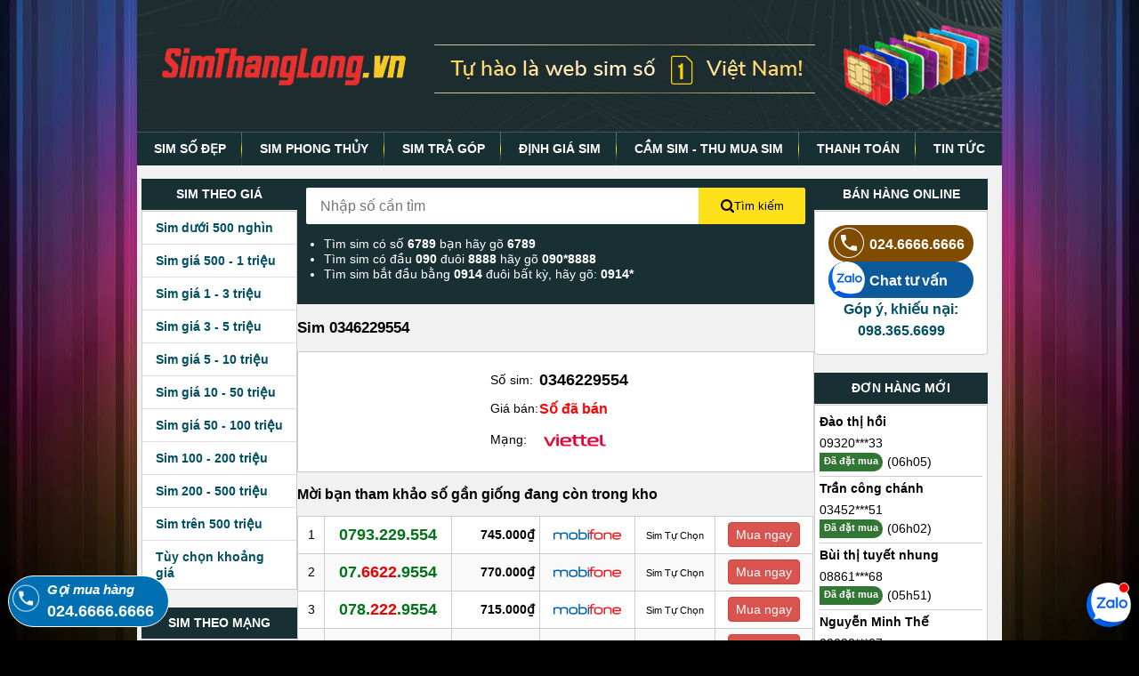

--- FILE ---
content_type: text/css
request_url: https://simthanglong.vn/static/theme/css/styles.min.css?v=1.0.81
body_size: 13499
content:
html{font-size:small;line-height:1.5;scroll-behavior:smooth}body{padding:0;margin:0;color:#000;background:#fff;-webkit-text-size-adjust:none;font-size:110%;background:url(../images/bg_colorful.webp) no-repeat center top #000;background-attachment:fixed}.ie body{font-size:107%}@media only screen and (max-width: 767px){body{font-size:110%}}body a{transition:0.2s ease-out}@media (hover: hover) and (pointer: fine){.mouse body a:hover,.touch body a.touchstart{text-decoration:none;opacity:0.85}}@media (hover: none) and (pointer: coarse){.mouse body a:active,.touch body a.touchstart{text-decoration:none;opacity:0.85}}body img{max-width:100%;-webkit-touch-callout:none}@media only screen and (min-width: 973px){body .view_tab-sp,body .view_tab .view_ssm{display:none !important}}@media print{body .view_tab-sp,body .view_tab .view_ssm{display:none !important}}.ie8 body .view_tab-sp,.ie8 body .view_tab .view_ssm{display:none !important}@media only screen and (min-width: 768px){body .view_sp,body .view_ssm{display:none !important}}@media print{body .view_sp,body .view_ssm{display:none !important}}.ie8 body .view_sp,.ie8 body .view_ssm{display:none !important}@media only screen and (max-width: 972px){body{background:#fff}body .view_pc,body .view_ssm{display:none !important}}@media only screen and (max-width: 767px){body .view_pc-tab,body .view_tab{display:none !important}}@media only screen and (min-width: 320px) and (max-width: 395px){body .view_ssm{display:block !important}}body,pre,input,textarea,select{font-family:Arial, Helvetica, sans-serif}input,select,textarea{font-size:100%}address,caption,cite,code,dfn,strong,th,var{font-style:normal}table{border-collapse:collapse;border-spacing:0}caption,th{text-align:left}q:after,q:before{content:""}embed,img,object{vertical-align:top}abbr,acronym,fieldset,img{border:0}sup{vertical-align:super;font-size:0.5em}*{-moz-box-sizing:border-box;-webkit-box-sizing:border-box;box-sizing:border-box}img{max-width:100% !important;height:auto !important}.container{margin:0 auto;max-width:972px;background-color:#f1f1f1}@media only screen and (max-width: 972px){.container{background:#fff}}.lazy{display:inline-block;opacity:0;vertical-align:middle;object-fit:cover;max-width:100%;max-height:100%;width:auto;height:auto;transition:500ms ease-in-out}@media only screen and (min-width: 768px){#page{font-size:100% !important}}@media print{#page{font-size:100% !important}}.ie8 #page{font-size:100% !important}@media only screen and (min-width: 768px) and (max-width: 972px){#contents{padding-top:70px !important}}@media only screen and (max-width: 767px){#contents{padding-top:65px !important}}#contents.container{padding:15px 5px;display:flex;gap:5px}@media only screen and (min-width: 768px) and (max-width: 972px){#contents.container{padding:0px 5px 15px}}@media only screen and (max-width: 767px){#contents.container{padding:5px 5px}}.sidebar-left{width:18.20988%}@media only screen and (min-width: 768px) and (max-width: 972px){.sidebar-left{width:18.20988%}}@media only screen and (max-width: 767px){.sidebar-left{width:0}}@media only screen and (max-width: 767px){.sidebar-left{display:none !important}}.content{width:60.39095%}@media only screen and (min-width: 768px) and (max-width: 972px){.content{width:100%}}@media only screen and (max-width: 767px){.content{width:100%}}@media only screen and (min-width: 768px) and (max-width: 972px){.content{margin:auto}}.content-phongthuy{width:79.21811%}@media only screen and (min-width: 768px) and (max-width: 972px){.content-phongthuy{width:79.21811%}}@media only screen and (max-width: 767px){.content-phongthuy{width:100%}}.sidebar-right{width:20.26749%}@media only screen and (min-width: 768px) and (max-width: 972px){.sidebar-right{width:25.72016%}}@media only screen and (max-width: 767px){.sidebar-right{width:0}}@media only screen and (max-width: 767px){.sidebar-right{display:none !important}}.text-center{text-align:center}.d-flex{display:flex}.justify-content-center{justify-content:center}.align-items-center{align-items:center}.title-block{display:flex;align-items:center;margin:0;font-size:169%;position:relative}@media only screen and (max-width: 767px){.title-block{text-transform:uppercase;font-size:120%;margin-bottom:15px}}.title-block a{text-decoration:none;color:#333}.title-block:before{content:"";background-image:url(../images/spritestlvn.png);background-repeat:no-repeat;display:inline-block;line-height:30px;vertical-align:middle;width:32px;height:32px;margin-right:10px}@media only screen and (max-width: 767px){.title-block:before{display:none}}.title-block.title-like:before{background-position:-87px -29px}.title-block.title-sale:before{background-position:-235px -27px}.icon,[class*="iconmobile-"],[class^="ic-"],[class^="iconmobile-"]{background-image:url("../images/spritestlvn.png");background-repeat:no-repeat;display:inline-block;height:30px;width:30px;line-height:30px;vertical-align:middle}.icon.icon-sale,[class*="iconmobile-"].icon-sale,[class^="ic-"].icon-sale,[class^="iconmobile-"].icon-sale{width:32px;height:32px;background-position:-235px -27px}.icon.icon-like,[class*="iconmobile-"].icon-like,[class^="ic-"].icon-like,[class^="iconmobile-"].icon-like{width:32px;height:32px;background-position:-87px -29px}.icon.ic-angle-arrow,[class*="iconmobile-"].ic-angle-arrow,[class^="ic-"].ic-angle-arrow,[class^="iconmobile-"].ic-angle-arrow{height:11px;width:11px;border-top:solid 1px #288ad6;border-right:solid 1px #288ad6;-webkit-transform:rotate(45deg);-ms-transform:rotate(45deg);transform:rotate(45deg)}.ic{display:inline-block;vertical-align:middle;background:url(../images/images.png) no-repeat;overflow:hidden;text-indent:-9999px;text-align:left}.ic.ic-search{background-position:-131px -189px;width:17px;height:17px}.ic.ic-menu{background:url(../images/icon_menu.svg) no-repeat center center;width:39px;height:39px}.ic.ic-close2{background-position:-126px -151px;width:20px;height:20px}.ic.ic-close{background-position:-20px -205px;width:22px;height:22px}.ic.ic-sim{background-position:-95px -212px;width:20px;height:15px}.ic.ic-viettel{background:url(../images/logo_mang.svg?v=3) no-repeat;background-position:0px 3px;width:80px;height:35px}.ic.ic-vinaphone{width:80px;height:35px;background:url(../images/logo_mang.svg?v=3) no-repeat;background-position:-80px 3px}.ic.ic-mobifone{width:80px;height:35px;background:url(../images/logo_mang.svg?v=3) no-repeat;background-position:-160px 3px}.ic.ic-vietnamobile{width:80px;height:35px;background:url(../images/logo_mang.svg?v=3) no-repeat;background-position:-240px 3px}.ic.ic-itelecom{width:80px;height:35px;background:url(../images/logo_mang.svg?v=3) no-repeat;background-position:-320px 3px}.ic.ic-wintel{width:80px;height:35px;background:url(../images/logo_mang.svg?v=3) no-repeat;background-position:-400px 3px}.ic.ic-gmobile{width:80px;height:35px;background:url(../images/logo_mang.svg?v=3) no-repeat;background-position:-480px 3px}.ic.ic-vnsky{width:80px;height:35px;background:url(../images/logo_mang.svg?v=3) no-repeat;background-position:-560px 3px}.ic.ic-mayban{width:60px;height:35px;background:url(../images/logo_mang.svg?v=3) no-repeat;background-position:-640px 3px}.ic.ic-call-small{background-position:-129px -130px;width:17px;height:17px}.ic.ic-card{background-position:-103px -192px;width:26px;height:20px}.ic.ic-truck{background-position:-103px -172px;width:28px;height:20px}.ic.ic-call{background-position:-44px -192px;width:27px;height:27px}.ic.ic-zalo{background-position:-71px -102px;width:71px;height:28px}.ic.ic-home{background-position:-74px -172px;width:29px;height:22px}.ic.ic-check-circle{background-position:-0px -205px;width:21px;height:21px}.ic.ic-success{background-position:-71px -194px;width:24px;height:24px}.ic-social{display:inline-block;vertical-align:middle;background:url(../images/icon-social.svg) no-repeat;overflow:hidden;text-indent:-9999px;text-align:left;width:28px;height:28px}.ic-social.ic-facebook{background-position:0 0}.ic-social.ic-youtube{background-position:-66px 0}.ic-social.ic-instagram{background-position:-33px 0}.ic-social.ic-x{background-position:-99px 0}.icon-copy{display:inline-block;vertical-align:middle;background:url(../images/icon-copy.svg) no-repeat;background-size:cover;overflow:hidden;text-indent:-9999px;text-align:left;width:18px;height:18px;margin-left:10px;margin-right:5px}.list-sim a{position:relative}.list-sim a:before{width:50px;height:50px;content:"";position:absolute;left:10px;top:50%;margin-top:-25px;background:#fff url("../images/logo-sim-thang-long.svg?v=1");background-repeat:no-repeat;-moz-border-radius:50%;-webkit-border-radius:50%;border-radius:50%;display:block;z-index:1;background-position:0 10px;-moz-box-shadow:-1px 1px 1px rgba(0,0,0,0.25);-webkit-box-shadow:-1px 1px 1px rgba(0,0,0,0.25);box-shadow:-1px 1px 1px rgba(0,0,0,0.25);opacity:1;transition:all 0.3s ease-in-out}@media only screen and (max-width: 390px){.list-sim a:before{left:5px}}.list-sim a.vinaphone:before{background-position:0 10px}.list-sim a.viettel:before{background-position:-100px 10px}.list-sim a.itelecom:before{background-position:-250px 10px}.list-sim a.mobifone:before{background-position:-50px 10px}.list-sim a.vietnamobile:before{background-position:-150px 10px}.list-sim a.gmobile:before{background-position:-200px 10px}.list-sim a.wintel:before{background-position:-300px 10px}@media (hover: hover) and (pointer: fine){.list-sim a:hover:before{opacity:1 !important;transform:scale(1.1)}}@media (hover: none) and (pointer: coarse){.list-sim a:hover:before{opacity:1 !important;transform:scale(1.1)}}.list-sim{list-style:none;margin:0;padding:0;display:flex;flex-wrap:wrap;gap:4px .68847%}@media only screen and (min-width: 768px) and (max-width: 972px){.list-sim{gap:4px .68847%}}@media only screen and (max-width: 767px){.list-sim{gap:4px 1.09589%}}.list-sim .sim-card{border:1px solid #ccc;padding:0 13px;height:66px;width:32.87435%;display:flex;flex-direction:column;align-items:end;justify-content:center;border-radius:8px;-webkit-border-radius:8px;box-shadow:1px 1px #dadada;background:#fff;position:relative;text-decoration:none;text-align:right;z-index:0}@media only screen and (min-width: 768px) and (max-width: 972px){.list-sim .sim-card{width:32.87435%}}@media only screen and (max-width: 767px){.list-sim .sim-card{width:49.31507%}}.list-sim .sim-card .sim-number{color:#037319;font-size:120%;font-weight:700;padding-bottom:2px;position:relative;line-height:1;z-index:2}@media only screen and (max-width: 767px){.list-sim .sim-card .sim-number{font-size:127%}}@media only screen and (max-width: 390px){.list-sim .sim-card .sim-number{font-size:120%}}@media only screen and (max-width: 370px){.list-sim .sim-card .sim-number{font-size:113%}}.list-sim .sim-card .sim-number i{color:#ef0000;font-style:normal}.list-sim .sim-card .sim-price{color:#000;font-size:99%;line-height:1;position:relative;z-index:2}@media only screen and (max-width: 767px){.list-sim .sim-card .sim-price{font-size:99%}}.list-sim .sim-card .sim-price-old{color:#000;font-size:85%;font-style:italic;line-height:1;position:relative;z-index:2;text-decoration:line-through}.list-sim .sim-card .price-old{vertical-align:middle}.list-sim .sim-card .sim-tra-gop{font-size:85%;color:#000;line-height:1;position:relative;z-index:11}.list-sim .sim-card .sim-cost{line-height:1.3;color:#000;font-weight:bold;position:relative;z-index:11}@media (hover: hover) and (pointer: fine){.list-sim .sim-card:hover{border:1px solid #ff9800;text-decoration:none;transition:0.3s ease-in-out}.list-sim .sim-card:hover .sim-price{color:#ff9800}}@media (hover: none) and (pointer: coarse){.list-sim .sim-card:active{border:1px solid #ff9800;text-decoration:none;transition:0.3s ease-in-out}.list-sim .sim-card:active .sim-price{color:#ff9800}}.btn-read-more{font-size:113%;color:#fff;background:#265928;padding:10px;border-radius:5px;display:inline-block;text-decoration:none;line-height:1.06}@media only screen and (max-width: 767px){.btn-read-more{background:transparent;border:1px solid #ccc;display:block;color:#1f71b2;font-size:113%}}.hotline-inner p{margin-bottom:3px}.hotline-inner a{position:relative;font-size:113%;border-radius:50px;display:flex;height:41px;width:100%;align-items:center;justify-content:start;overflow:hidden;color:#fff;text-decoration:none}@media only screen and (min-width: 973px){.hotline-inner a{font-weight:700}}@media print{.hotline-inner a{font-weight:700}}.ie8 .hotline-inner a{font-weight:700}.hotline-inner a img{width:41px;height:41px;-moz-border-radius:50%;-webkit-border-radius:50%;border-radius:50%;margin-right:5px}.hotline-inner.zalo a{background:#0c599c}.hotline-inner.hotline a{background:#804d00}.list-group{margin-bottom:20px}.list-group h3{color:#fff !important;background:#182f33;border-color:#2b4246;font-weight:700;text-transform:uppercase;text-align:center;margin:0;font-size:99%;padding:7px 5px}.list-group .list-menu{margin-top:1px;border:1px solid #ccc}.list-group .list-menu li{position:relative;background-color:#fff;border-bottom:1px solid #ddd}.list-group .list-menu li:last-child{border-bottom:none}.list-group .list-menu li a,.list-group .list-menu li span{padding:9px 15px;color:#005064;display:block;font-weight:700;text-decoration:none;line-height:1.3;cursor:pointer}@media (hover: hover) and (pointer: fine){.list-group .list-menu li a:hover,.list-group .list-menu li span:hover{color:#f60;text-decoration:underline}}@media (hover: none) and (pointer: coarse){.list-group .list-menu li a:active,.list-group .list-menu li span:active{color:#f60;text-decoration:underline}}.list-group .list-news{margin-top:1px;border:1px solid #ccc}.list-group .list-news li{position:relative;background-color:#fff;border-bottom:1px solid #ddd}.list-group .list-news li:last-child{border-bottom:none}.list-group .list-news li a{padding:9px 15px;font-weight:400;color:#000;font-size:99%;line-height:1.3;display:block;text-decoration:none}@media (hover: hover) and (pointer: fine){.list-group .list-news li a:hover{color:#f60;text-decoration:underline}}@media (hover: none) and (pointer: coarse){.list-group .list-news li a:active{color:#f60;text-decoration:underline}}.list-group .hotline-grid{margin-top:1px;border:1px solid #ccc;padding:15px;display:flex;gap:15px;flex-direction:column;background:#fff;-moz-border-radius:0 0 4px 4px;-webkit-border-radius:0;border-radius:0 0 4px 4px}.list-group .hotline-grid h4{margin:0;font-size:113%;color:#005064 !important}.list-group .list-order{margin-top:1px;border:1px solid #ccc;padding:5px;background:#fff;-moz-border-radius:0 0 4px 4px;-webkit-border-radius:0;border-radius:0 0 4px 4px}.list-group .list-order li{border-bottom:1px solid #ccc;padding-bottom:5px}.list-group .list-order li:last-child{border-bottom:none}.list-group .list-order li h4{margin:3px 0}.list-group .list-order li .order-status{font-size:78%;color:#fff;font-weight:600;border-bottom-right-radius:10px;border-top-right-radius:10px;padding:4px 5px;line-height:1;margin-right:5px}.list-group .list-order li .order-status.order-buy{background:#cc3200}.list-group .list-order li .order-status.order-success{background:#327635}.list-group ul{list-style:none;padding:0;margin:0}.scroll-x{overflow-y:hidden;overflow-x:auto;-webkit-overflow-scrolling:touch;white-space:nowrap;padding-bottom:6px;margin-left:-12px;padding-left:12px}.scroll-x::-webkit-scrollbar{height:8px}@media only screen and (min-width: 768px) and (max-width: 972px){.scroll-x::-webkit-scrollbar{height:4px}}@media only screen and (max-width: 767px){.scroll-x::-webkit-scrollbar{height:4px}}.scroll-x::-webkit-scrollbar-track{background:transparent;border-radius:10px;padding:0}.scroll-x::-webkit-scrollbar-thumb{background:#d5d5d5}@media (hover: hover) and (pointer: fine){.scroll-x::-webkit-scrollbar-thumb:hover{background:#a2a1a1}}@media (hover: none) and (pointer: coarse){.scroll-x::-webkit-scrollbar-thumb:active{background:#a2a1a1}}.arrow-right{width:0;height:0;border-top:4px solid transparent;border-bottom:4px solid transparent;border-left:4px solid #288ad6;display:inline-block}.form-search{background:#182f33;padding:10px;position:relative;color:#fff}.form-search-inner{align-items:stretch}.form-search .search-input{padding:11px 16px;border-radius:2px 0 0 2px;-webkit-border-radius:2px 0 0 2px;border:0 none;outline:0 none;font-size:113%;width:calc(100% - 120px)}.form-search .search-btn{background-color:#ffe11b;border:1px solid #ffe11b;border-radius:0 2px 2px 0;color:#000;padding:11px 12px;min-width:120px;text-align:center;cursor:pointer;text-align:center;display:flex;justify-content:center;align-items:center;gap:6px}.form-search .search-syntax{margin-block-start:1em;padding-inline-start:20px;margin-block-end:1em}.form-search .search-syntax li{list-style:inherit;line-height:1.2}.homepage-banner{display:flex;gap:4px;margin-top:5px}.homepage-banner a{display:block;width:33.333%}.homepage-banner a img{width:100%}.home-filter .sim-card-item{display:inline-block;margin-right:6px;margin-bottom:10px}@media only screen and (min-width: 768px) and (max-width: 972px){.home-filter .sim-card-item{margin-right:6px}}@media only screen and (max-width: 767px){.home-filter .sim-card-item{margin-right:6px}}.home-filter .sim-card-item a{display:block;border-radius:4px;height:39px;padding:0 5px;text-align:center;border:solid 1px #cecece;text-decoration:none;color:#000;line-height:39px;position:relative;background:#fff}@media only screen and (max-width: 767px){.home-filter .sim-card-item a{font-size:92%}}@media (hover: hover) and (pointer: fine){.home-filter .sim-card-item a:hover,.home-filter .sim-card-item a.active{border-color:#e9262a}.home-filter .sim-card-item a:hover:before,.home-filter .sim-card-item a.active:before{content:"";width:0px;height:0px;border-style:solid;border-width:0 7px 7px 0;border-color:transparent #e9262a transparent transparent;transform:rotate(0deg);position:absolute;right:0;top:0}}@media (hover: none) and (pointer: coarse){.home-filter .sim-card-item a:active,.home-filter .sim-card-item a.active{border-color:#e9262a}.home-filter .sim-card-item a:active:before,.home-filter .sim-card-item a.active:before{content:"";width:0px;height:0px;border-style:solid;border-width:0 7px 7px 0;border-color:transparent #e9262a transparent transparent;transform:rotate(0deg);position:absolute;right:0;top:0}}.home-filter .sim-card-item a .ic{margin-top:-4px}.home-filter .sim-card-item.sim-card-net{width:50px}.home-filter .sim-card-item.sim-card-net a{font-size:120%;font-weight:bold;color:#037319}.content-show-more{font-size:15px}.content-show-more #home_content_text{height:300px;overflow:hidden;transition:height 0.6s ease-in-out}.content-show-more a{color:#00c}@media (hover: hover) and (pointer: fine){.content-show-more a:hover{color:#e74c3c}}@media (hover: none) and (pointer: coarse){.content-show-more a:active{color:#e74c3c}}.content-show-more h1{font-size:134%}@media only screen and (max-width: 767px){.content-show-more h1{font-size:125%}}.content-show-more h2{font-size:117%}@media only screen and (max-width: 767px){.content-show-more h2{font-size:113%}}.content-show-more h3{font-size:100%}@media only screen and (max-width: 767px){.content-show-more h3{font-size:100%}}.content-show-more h4{font-size:113%}.content-show-more h5{font-size:106%}.content-show-more h6{font-size:99%}.content-show-more h2 a,.content-show-more h3 a,.content-show-more h4 a,.content-show-more h5 a{text-decoration:none;color:#000}@media (hover: hover) and (pointer: fine){.content-show-more h2 a:hover,.content-show-more h3 a:hover,.content-show-more h4 a:hover,.content-show-more h5 a:hover{color:#e74c3c}}@media (hover: none) and (pointer: coarse){.content-show-more h2 a:active,.content-show-more h3 a:active,.content-show-more h4 a:active,.content-show-more h5 a:active{color:#e74c3c}}.content-show-more p,.content-show-more ol,.content-show-more ul{margin:1em 0}.content-show-more ol,.content-show-more ul{margin-block-start:1em;margin-block-end:1em;padding-inline-start:40px}.content-show-more ol li,.content-show-more ul li{list-style:inherit}.content-show-more table{width:100% !important}@media only screen and (max-width: 767px){.content-show-more table{width:100% !important}.content-show-more a{color:#000;text-decoration:none}}.content-show-more #btn_show_more{font-size:99%;text-align:center;display:flex;justify-content:center;padding:15px 0;display:flex;align-items:center;gap:10px;cursor:pointer;color:#1f71b2;position:relative}.content-show-more #btn_show_more:before{content:"";height:80px;width:100%;background:url('[data-uri]');background:-webkit-gradient(linear, 50% 0%, 50% 100%, color-stop(0%, rgba(255,255,255,0.3)),color-stop(100%, #ffffff));background:-moz-linear-gradient(rgba(255,255,255,0.3),#ffffff);background:-webkit-linear-gradient(rgba(255,255,255,0.3),#ffffff);background:linear-gradient(rgba(255,255,255,0.3),#ffffff);*zoom:1;filter:progid:DXImageTransform.Microsoft.gradient(gradientType=0, startColorstr='#4DFFFFFF', endColorstr='#FFFFFFFF');position:absolute;bottom:100%;left:0}.content-show-more #btn_show_more .ic-angle-arrow{transform:rotate(135deg);transition:0.3s transform ease-in-out;margin-top:-5px}.content-show-more #btn_show_more.btn_less_more .ic-angle-arrow{transform:rotate(-45deg);margin-top:10px}.content-show-more #btn_show_more.btn_less_more:before{display:none}@media only screen and (max-width: 767px){.content-show-more #btn_show_more{font-size:99%}}.block-not-found{background:#fff;text-align:center;padding:8px;border:1px solid red;background:#ffffcc;margin:15px auto}.block-not-found p{margin:0;text-transform:uppercase;color:#000;font-weight:700}.block-not-found p span{color:red;font-size:113%}.block-not-found strong,.block-not-found a{color:#6600cc;text-decoration:none}header .img-header{line-height:0}@media (hover: hover) and (pointer: fine){header .img-header a:hover{opacity:1}}@media (hover: none) and (pointer: coarse){header .img-header a:active{opacity:1}}header .header-top-bar{line-height:0;height:48px;display:flex;align-items:center;width:100%;justify-content:space-between;padding:0 5px 5px 0}header .header-top-bar a{padding:10px}header .header-menuBtn{height:100%;text-align:center;background:transparent;outline:none;border:none;display:flex;align-items:center;justify-content:center;flex-direction:column;padding:0}header .header-menuBtn span{color:#fff;display:block;text-transform:uppercase;margin-top:3px;font-size:70%}header .header-menuBtn .close{display:none}header nav{border-top:1px solid #525252}header nav ul{display:flex;list-style:none;background:#182f33;justify-content:space-around;padding:0;margin:0;width:100%}@media only screen and (min-width: 801px) and (max-width: 880px){header nav ul{justify-content:start}}header nav ul li a{padding-left:18px;padding-right:18px;display:block;height:37px;line-height:37px;font-size:99%;text-decoration:none;color:#fff;font-weight:700;text-transform:uppercase;text-align:center;background:url(../images/menu_sp.gif) no-repeat right center;position:relative}@media only screen and (min-width: 768px) and (max-width: 972px){header nav ul li a{padding-left:10px;padding-right:10px;font-size:92%}}@media only screen and (min-width: 768px) and (max-width: 800px){header nav ul li a{padding-left:5px;padding-right:5px}}@media only screen and (min-width: 801px) and (max-width: 880px){header nav ul li a{padding-left:9px;padding-right:9px}}header nav ul li a:before{content:"";width:100%;height:1px;background-color:#ffff00;position:absolute;left:50%;margin-left:-50%;top:0;transform:scaleX(0);transition:0.2s transform ease-in-out}@media (hover: hover) and (pointer: fine){header nav ul li a:hover,header nav ul li a.active{color:#ffff00}header nav ul li a:hover::before,header nav ul li a.active::before{transform:scaleX(1)}}@media (hover: none) and (pointer: coarse){header nav ul li a:active,header nav ul li a.active{color:#ffff00}header nav ul li a:active::before,header nav ul li a.active::before{transform:scaleX(1)}}header nav ul li:last-child a{background:none}header.header_mobile{background:#000;padding:7px;position:fixed;top:0;left:0;width:100%;transition:0.6s all ease-in-out;z-index:9999}header.header_mobile .container{background:transparent}header.header_mobile #search-form{position:absolute;right:75px;top:12px;left:60px;width:auto}header.header_mobile #search-form .search-input{width:100%;height:36px;border:none;line-height:36px;-moz-border-radius:3px;-webkit-border-radius:3px;border-radius:3px;font-size:106%;padding:1px 65px 0 12px;outline:none}@media only screen and (max-width: 767px){header.header_mobile #search-form .search-input{font-size:127%}}header.header_mobile #search-form .search-submit{position:absolute;right:0;top:0;bottom:0;width:56px;border-radius:0 3px 3px 0;text-transform:uppercase;font-size:113%;height:100%;border:none;background:transparent;outline:none}header.header_mobile #search-form .search-submit span{display:none;position:absolute;top:0;line-height:41px;left:0;width:100%;height:100%;border-radius:inherit;background:-webkit-linear-gradient(#efd300, #ffba00);background:-o-linear-gradient(#efd300, #ffba00);background:-moz-linear-gradient(#efd300, #ffba00);background:-webkit-gradient(linear, left top, left bottom, from(#efd300), to(#ffba00));background:linear-gradient(#efd300,#ffba00);margin-top:0;color:#000;text-transform:uppercase;font-weight:700;z-index:9}@media only screen and (min-width: 768px) and (max-width: 972px){header.header_mobile #search-form .search-submit span{line-height:39px}}@media only screen and (max-width: 767px){header.header_mobile #search-form .search-submit span{line-height:39px}}header.header_mobile #search-form .search-helper{position:fixed;left:4px;right:-35px;background:#fff;font-size:99%;line-height:22px;padding:10px;border-radius:3px;top:45px;width:calc(100% - 8px);margin-top:11px;border:solid 1px #d8d8d8;-webkit-box-shadow:0 0 10px 0 rgba(0,0,0,0.16);box-shadow:0 0 10px 0 rgba(0,0,0,0.16);letter-spacing:-0.024em;display:none;z-index:10}header.header_mobile #search-form .search-helper::before{content:"";position:absolute;width:0;height:0;border-left:10px solid transparent;border-right:10px solid transparent;border-bottom:9px solid #fff;margin-bottom:-1px;left:60px;bottom:100%}@media only screen and (min-width: 768px) and (max-width: 972px){header.header_mobile #search-form .search-helper{min-height:160px}}header.header_mobile #search-form .ic-search{background:url(../images/icon-search.png) no-repeat center center;width:20px;height:20px;animation:bounce 0.8s infinite;background-size:contain}@keyframes bounce{0%, 20%, 50%, 80%, 100%{margin-top:0}40%{margin-top:3px}60%{margin-top:-3px}}#footer .footer-address{background:#2d2d2d;color:#fff;padding:20px 20px 40px;position:relative}@media only screen and (min-width: 320px) and (max-width: 395px){#footer .footer-address{padding:20px 10px 20px}}@media only screen and (max-width: 767px){#footer .footer-address{background:#000}#footer .footer-address h3{font-size:99%}}#footer .footer-address ul{list-style:none;position:relative;font-size:99%;line-height:20px;padding:0;margin:0}#footer .footer-address ul li{position:relative;padding-left:1.1em}@media only screen and (max-width: 767px){#footer .footer-address ul li{margin-bottom:12px}}#footer .footer-address ul li:before{content:"";background:#2196f3;width:6px;height:6px;display:block;-moz-border-radius:50%;-webkit-border-radius:50%;border-radius:50%;position:absolute;left:0;top:6px}@media only screen and (max-width: 767px){#footer .footer-address ul li:before{background:url(../images/images.png) no-repeat;background-position:-115px -212px;width:10px;height:14px;top:2px}}#footer .footer-hotline{padding:10px 10px 10px}#footer .footer-hotline .footer-chat{max-width:350px;display:flex;line-height:25px;margin:auto;gap:20px}#footer .footer-hotline .hotline-inner{width:50%}#footer .footer-hotline .hotline-inner p{text-align:center}#footer .footer-company-info{padding:0px 10px 10px}#footer .footer-company-info a{color:#00c;text-decoration:none}#footer .footer-company-info .img-ct{max-width:215px !important}#footer .footer-company-info p{margin:0}#footer .footer-company-info .footer-logo-img{align-items:center;gap:20px}#footer .footer-company-info .footer-logo-img .img01{height:54px !important;border:1px solid #d9d9d9;border-radius:10px}@media only screen and (min-width: 768px) and (max-width: 972px){#footer .footer-company-info .footer-logo-img .img01{height:54px !important}}@media only screen and (max-width: 767px){#footer .footer-company-info .footer-logo-img .img01{height:64px !important}}#footer .footer-company-info .footer-logo-img .img03{height:54px !important;border:1px solid #d9d9d9;border-radius:10px}#footer .footer-link{background:#2d2d2d;color:#fff;padding:10px 20px}#footer .footer-link ul{display:flex;justify-content:center;flex-wrap:wrap;padding:0;margin:0;list-style:none}#footer .footer-link ul li a{color:#bfbfbf;text-decoration:none;padding:5px 7px;position:relative;transition:0.3s ease-in-out}#footer .footer-link ul li a:before{content:"";height:1em;width:1px;position:absolute;margin-top:-0.5em;right:0;top:50%;background:#bfbfbf}@media (hover: hover) and (pointer: fine){#footer .footer-link ul li a:hover{text-decoration:underline}}@media (hover: none) and (pointer: coarse){#footer .footer-link ul li a:active{text-decoration:underline}}#footer .footer-link ul li:last-child a::before{display:none}#footer .hotline-bottom{position:fixed;display:block;bottom:15px;left:9px;z-index:999}#footer .hotline-bottom a{border:1px solid #fff;color:#fff;font-weight:700;padding:3px 16px 3px 43px;background:#0070b3;border-radius:50px;font-size:127%;text-decoration:none;display:inline-block}@media only screen and (max-width: 767px){#footer .hotline-bottom a{font-size:106%}}#footer .hotline-bottom a .hotline-number{display:block}#footer .hotline-bottom a .hotline-number em{font-size:85%;display:block}#footer .hotline-bottom .icon-phone{display:inline-block;width:36px;height:36px;position:absolute;top:8px;left:0;background:url(../images/phone0.png) no-repeat top;-moz-animation:Rotate 1.3s linear 1.3s 5;-webkit-animation:Rotate 1.3s linear 1.3s 5;animation:Rotate 1.3s linear 1.3s 5;animation-iteration-count:infinite;-webkit-animation-iteration-count:infinite;-moz-animation-iteration-count:infinite;-o-animation-iteration-count:infinite;background-size:cover}@media only screen and (min-width: 768px) and (max-width: 972px){#footer .hotline-bottom .icon-phone{top:8px}}@media only screen and (max-width: 767px){#footer .hotline-bottom .icon-phone{top:6px}}#footer .zalo-bottom{position:fixed;display:block;bottom:15px;right:9px;z-index:999}#footer .zalo-bottom a{position:relative}#footer .zalo-bottom a:before{content:"";width:10px;height:10px;display:block;-moz-border-radius:50%;-webkit-border-radius:50%;border-radius:50%;background:red;position:absolute;right:2px;top:-16px;border:1px solid #fff}#footer .zalo-bottom a img{width:50px;height:50px;-moz-border-radius:50%;-webkit-border-radius:50%;border-radius:50%}@media only screen and (min-width: 973px){#footer .facebook-app{width:43%;position:absolute;right:20px;top:20px;z-index:1}}@media print{#footer .facebook-app{width:43%;position:absolute;right:20px;top:20px;z-index:1}}.ie8 #footer .facebook-app{width:43%;position:absolute;right:20px;top:20px;z-index:1}@media only screen and (max-width: 767px){#footer .facebook-app{padding-bottom:50px}}#footer .social-link{display:flex;gap:20px}#footer .social-link a{width:28px;height:28px;display:block}@media (hover: hover) and (pointer: fine){#footer .social-link a:hover{opacity:0.85}}@media (hover: none) and (pointer: coarse){#footer .social-link a:active{opacity:0.85}}@media only screen and (max-width: 767px){.footer-inner-mobile{border-top:1px solid #ccc}.footer-inner-mobile ul{list-style:none;padding:0;margin:0}.footer-inner-mobile .filter-block{padding-bottom:16px}.footer-inner-mobile .footer-news .container{padding:0 12px}.footer-inner-mobile .footer-news h2{text-transform:uppercase;font-size:113%;font-weight:bold;margin:0 0 15px}.footer-inner-mobile .footer-news .list-news{clear:both;overflow:hidden}.footer-inner-mobile .footer-news .list-news li{margin-bottom:15px}.footer-inner-mobile .footer-news .list-news li a{display:flex;width:100%;text-decoration:none;color:#000;gap:11px;justify-content:space-between;align-items:start}.footer-inner-mobile .footer-news .list-news li h3{font-size:106%;line-height:22px;max-height:66px;overflow:hidden;margin:0 0 5px 0;font-weight:normal}.footer-inner-mobile .footer-news .list-news li .news-img{width:119px}.footer-inner-mobile .footer-news .list-news li .news-content{width:calc(100% - 130px)}.footer-inner-mobile .footer-news .list-news li .news-content .date{font-size:85%;color:#404040}.footer-inner-mobile .footer-news .btn-news-more{display:block;padding:16px 5px;color:#1f71b2;font-size:113%;text-align:center;text-decoration:none}.footer-inner-mobile .footer-about{background:#fff;padding:0 12px;margin-bottom:20px}.footer-inner-mobile .footer-about h2{text-transform:uppercase;font-size:113%;font-weight:bold;margin:0 0 15px}.footer-inner-mobile .footer-about .about-images .img-item{width:153px;height:115px;position:relative;display:inline-block;margin-right:6px}.footer-inner-mobile .footer-about .about-images .img-item img{position:absolute;top:0;right:0;bottom:0;left:0;display:block;width:100%;height:100% !important;border-radius:inherit}.footer-inner-mobile .footer-contact .policy{background:#f3fff0;padding:5px 7px;display:inline-block}}@media only screen and (max-width: 767px) and (min-width: 768px) and (max-width: 972px){.footer-inner-mobile .footer-contact .policy{padding:5px 7px}}@media only screen and (max-width: 767px) and (max-width: 767px){.footer-inner-mobile .footer-contact .policy{padding:8px}}@media only screen and (max-width: 767px) and (max-width: 767px){.footer-inner-mobile .footer-contact .policy{display:flex;align-items:center;justify-content:space-between}}@media only screen and (max-width: 767px){.footer-inner-mobile .footer-contact .policy .policy-item{font-size:92%;color:#037319;margin-bottom:10px;display:flex;align-items:center;justify-content:flex-start;gap:5px;line-height:1.2}}@media only screen and (max-width: 767px) and (min-width: 768px) and (max-width: 972px){.footer-inner-mobile .footer-contact .policy .policy-item{margin-bottom:10px}}@media only screen and (max-width: 767px) and (max-width: 767px){.footer-inner-mobile .footer-contact .policy .policy-item{margin-bottom:0}}@media only screen and (max-width: 767px){.footer-inner-mobile .footer-contact .policy .policy-item:first-child{margin-right:10px}.footer-inner-mobile .footer-contact .block-contact{border-top:solid 1px #efefef;overflow:hidden}.footer-inner-mobile .contact-line{border-bottom:solid 1px #efefef;padding:10px 12px}.footer-inner-mobile .contact-line label{text-transform:uppercase;font-size:113%;letter-spacing:-0.02em;width:100%;display:inline-block}}@media only screen and (max-width: 767px) and (max-width: 767px){.footer-inner-mobile .contact-line label{display:inline;margin-right:10px}}@media only screen and (max-width: 767px) and (min-width: 320px) and (max-width: 375px){.footer-inner-mobile .contact-line label{display:block}}@media only screen and (max-width: 767px){.footer-inner-mobile .contact-line a{font-weight:bold;color:#092b49;margin-right:15px;text-decoration:none;font-size:113%}.footer-inner-mobile .contact-line span{font-size:92%;color:#4f4f4f}.show-mobile p{text-align:center}.show-mobile .d-flex{align-items:center;gap:8px;justify-content:space-between;margin-top:10px}}@media only screen and (max-width: 767px) and (min-width: 320px) and (max-width: 395px){.show-mobile .d-flex{gap:5px}}@media only screen and (max-width: 767px){.show-mobile .img01{width:67px;height:37px}}@media only screen and (max-width: 767px) and (min-width: 320px) and (max-width: 389px){.show-mobile .img01{width:60px;height:33px}}@media only screen and (max-width: 767px){.show-mobile .img02{width:165px;height:50.7px;object-fit:contain}}@media only screen and (max-width: 767px) and (min-width: 320px) and (max-width: 389px){.show-mobile .img02{width:154px;height:59px}}@media only screen and (max-width: 767px){.show-mobile .img03{width:131px;height:37px}}@media only screen and (max-width: 767px) and (min-width: 320px) and (max-width: 389px){.show-mobile .img03{width:114px}}@media only screen and (max-width: 767px){.arrow-btn{display:block;color:#092b49;font-size:106%;border:none;background:none;padding:10px 0;width:100%;text-align:left;cursor:pointer}.arrow-btn .ic-arrow{background-position:-133px -22px;width:13px;height:8px}.footer-menu{padding-bottom:15px;display:none}.footer-menu .container{padding:0 5px}.footer-menu ul{padding:0;margin:0;list-style:none}.footer-menu ul li{position:relative;padding-left:15px}.footer-menu ul li:before{content:"";position:absolute;left:0;width:6px;height:6px;border-top:solid 1px #092b49;border-right:solid 1px #092b49;-webkit-transform:rotate(45deg);-ms-transform:rotate(45deg);transform:rotate(45deg);top:11px}.footer-menu ul li a{text-decoration:none;color:#092b49;padding:5px 0;display:block;font-size:106%}}body.open-menu{position:fixed;width:100%;top:100%;top:0;left:0;overflow:hidden}body.open-menu .fix-menu{visibility:visible;height:calc(100vh - 57px)}body.open-menu .header_mobile .close{display:block;background:#fff;text-align:center;padding-top:11px;height:50px;width:62px;min-width:50px;position:absolute;right:0;top:3px}body.open-menu .header_mobile .ic-menu,body.open-menu .header_mobile .text-menu{display:none}body.open-menu .header_mobile span{color:#a3a3a3;font-size:92%;margin-top:4px;text-transform:none}body.open-menu .header_mobile .header-menuBtn:before{content:"";height:50px;width:100vw;position:absolute;right:0;top:0;display:block;background:transparent;z-index:9}.fix-menu{visibility:hidden;position:fixed;z-index:99999;transition:0.3s all ease-in-out;top:57px;left:0;width:100%;height:0;background:#fff;overflow-y:auto;-webkit-overflow-scrolling:touch}body.open_menu .animated_obj{-moz-animation:animationShowMenuItem 0.5s ease 0s;-webkit-animation:animationShowMenuItem 0.5s ease 0s;animation:animationShowMenuItem 0.5s ease 0s;-moz-animation-fill-mode:both;-webkit-animation-fill-mode:both;animation-fill-mode:both}@-moz-keyframes animationShowMenuItem{0%{opacity:0;-moz-transform:translate(0, -40px);transform:translate(0, -40px)}100%{opacity:1;-moz-transform:translate(0, 0);transform:translate(0, 0)}}@-webkit-keyframes animationShowMenuItem{0%{opacity:0;-webkit-transform:translate(0, -40px);transform:translate(0, -40px)}100%{opacity:1;-webkit-transform:translate(0, 0);transform:translate(0, 0)}}@keyframes animationShowMenuItem{0%{opacity:0;-moz-transform:translate(0, -40px);-ms-transform:translate(0, -40px);-webkit-transform:translate(0, -40px);transform:translate(0, -40px)}100%{opacity:1;-moz-transform:translate(0, 0);-ms-transform:translate(0, 0);-webkit-transform:translate(0, 0);transform:translate(0, 0)}}@-moz-keyframes Rotate{0%{-webkit-transform:rotate(0)}4%{-webkit-transform:rotate(-45deg)}8%{-webkit-transform:rotate(0)}12%{-webkit-transform:rotate(-45deg)}16%{-webkit-transform:rotate(0)}20%{-webkit-transform:rotate(-45deg)}24%{-webkit-transform:rotate(0)}100%{-webkit-transform:rotate(0)}}@-webkit-keyframes Rotate{0%{-webkit-transform:rotate(0)}4%{-webkit-transform:rotate(-45deg)}8%{-webkit-transform:rotate(0)}12%{-webkit-transform:rotate(-45deg)}16%{-webkit-transform:rotate(0)}20%{-webkit-transform:rotate(-45deg)}24%{-webkit-transform:rotate(0)}100%{-webkit-transform:rotate(0)}}@keyframes Rotate{0%{-webkit-transform:rotate(0)}4%{-webkit-transform:rotate(-45deg)}8%{-webkit-transform:rotate(0)}12%{-webkit-transform:rotate(-45deg)}16%{-webkit-transform:rotate(0)}20%{-webkit-transform:rotate(-45deg)}24%{-webkit-transform:rotate(0)}100%{-webkit-transform:rotate(0)}}.mt-10{margin-top:10px !important}.mt-15{margin-top:15px !important}.mt-20{margin-top:20px !important}.mt-30{margin-top:30px !important}.mt-40{margin-top:40px !important}.mb-10{margin-bottom:10px !important}.mb-15{margin-bottom:15px !important}.mb-18{margin-bottom:18px !important}.mb-20{margin-bottom:20px !important}.mb-40{margin-bottom:40px !important}.pt-0{padding-top:0px !important}.pt-10{padding-top:10px !important}.pt-15{padding-top:15px !important}.pb-0{padding-bottom:0px !important}.pb-10{padding-bottom:10px !important}.gap-10{gap:10px}.gap-20{gap:20px}.filter-block{padding:16px 12px 100px 12px;background:#fff}@media only screen and (min-width: 320px) and (max-width: 376px){.filter-block{padding:16px 8px 100px}}@media only screen and (max-width: 767px){.filter-block{padding:16px 10px 100px 10px}}.filter-block ul{list-style:none;padding:0;margin:0}.filter-block .list-menu-sim{display:flex;gap:12px 2.95567%;flex-wrap:wrap;margin-bottom:18px}@media only screen and (min-width: 396px) and (max-width: 470px){.filter-block .list-menu-sim{gap:8px 1.97044%}}@media only screen and (min-width: 320px) and (max-width: 395px){.filter-block .list-menu-sim{gap:6px 1.47783%}}.filter-block .list-menu-sim li{width:31.35468%}@media only screen and (min-width: 396px) and (max-width: 470px){.filter-block .list-menu-sim li{width:32.0197%}}@media only screen and (min-width: 320px) and (max-width: 395px){.filter-block .list-menu-sim li{width:32.26601%}}.filter-block .list-menu-sim li a{display:block;-moz-border-radius:3px;-webkit-border-radius:3px;border-radius:3px;height:39px;text-align:center;border:solid 1px transparent;font-size:99%;line-height:37px;background:#288ad6;color:#fff;text-decoration:none}@media only screen and (min-width: 320px) and (max-width: 395px){.filter-block .list-menu-sim li a{font-size:85%}}.filter-block .menu_title{text-transform:uppercase;font-size:113%;font-weight:bold;margin-bottom:11px;margin-top:8px;display:flex;align-items:center}.filter-block .menu_title .ic{margin-right:5px}.filter-block .list-filter-item{display:flex;gap:12px 2.95567%;flex-wrap:wrap;margin-bottom:12px}.filter-block .list-filter-item li{width:31.35468%}.filter-block .list-filter-item li a{display:block;border-radius:3px;height:39px;text-align:center;border:solid 1px transparent;line-height:37px;border-color:#e9e9e9;text-decoration:none;color:#000;position:relative}@media (hover: hover) and (pointer: fine){.filter-block .list-filter-item li a:hover,.filter-block .list-filter-item li a.active{border-color:#e9262a}.filter-block .list-filter-item li a:hover:before,.filter-block .list-filter-item li a.active:before{content:'';width:0px;height:0px;border-style:solid;border-width:0 7px 7px 0;border-color:transparent #e9262a transparent transparent;transform:rotate(0deg);position:absolute;right:0;top:0}}@media (hover: none) and (pointer: coarse){.filter-block .list-filter-item li a:active,.filter-block .list-filter-item li a.active{border-color:#e9262a}.filter-block .list-filter-item li a:active:before,.filter-block .list-filter-item li a.active:before{content:'';width:0px;height:0px;border-style:solid;border-width:0 7px 7px 0;border-color:transparent #e9262a transparent transparent;transform:rotate(0deg);position:absolute;right:0;top:0}}.filter-block .list-filter-item li.range-price{width:66%}.filter-block .list-filter-item.col-5 li{width:17.633%}.filter-block .list-filter-item.col-5 li a{color:#037319;font-size:113%;font-weight:bold}@media only screen and (min-width: 396px) and (max-width: 470px){.filter-block .list-filter-item.beauty-number{gap:8px 1.97044%}}@media only screen and (min-width: 320px) and (max-width: 395px){.filter-block .list-filter-item.beauty-number{gap:6px 1.47783%}}@media only screen and (min-width: 396px) and (max-width: 470px){.filter-block .list-filter-item.beauty-number li{width:32.0197%}}@media only screen and (min-width: 320px) and (max-width: 395px){.filter-block .list-filter-item.beauty-number li{width:32.26601%}}@media only screen and (min-width: 320px) and (max-width: 395px){.filter-block .list-filter-item.beauty-number li a{font-size:92%;letter-spacing:-0.3px}}.filter-block .menu-contact{text-align:center;color:#747474;margin-top:22px;font-size:106%;display:flex;align-items:center;justify-content:center;gap:5px}.filter-block .menu-contact a{color:#288ad6;font-weight:bold;text-decoration:none;line-height:0}.page-category .page-title-block{display:flex;justify-content:space-between;align-items:center}.page-category .page-title-block h1{margin:15px 0;font-size:127%}@media only screen and (max-width: 767px){.page-category .page-title-block h1{text-transform:uppercase;font-size:120%}}.page-category .page-title-block .count-number{color:#a30000;font-weight:bold}@media only screen and (max-width: 767px){.page-category .page-title-block .count-number{display:none}}.page-category .category-filter{min-height:50px;clear:both}.page-category .category-filter .scroll-x{padding-bottom:0}.page-category .category-filter-price{padding:0 10px}.page-category .category-filter-price .home-filter .sim-card-item{margin-bottom:0}.page-category .category-filter-price .home-filter .sim-card-item a{height:32px;line-height:32px;color:#288ad6}.page-category .category-filter-price .scroll-x{padding-bottom:10px}.page-category .category-filter .filter{display:block;background:#fff;border-top:1px solid #ccc;width:100%;padding:0;margin:0;position:relative}@media only screen and (min-width: 768px) and (max-width: 972px){.page-category .category-filter .filter{background:transparent}}@media only screen and (max-width: 767px){.page-category .category-filter .filter{display:flex;float:inherit;justify-content:space-between}}.page-category .category-filter .filter li{display:table-cell;height:40px;width:10%;vertical-align:top;font-size:99%;position:relative;white-space:nowrap;margin-left:4px;z-index:1}@media only screen and (max-width: 767px){.page-category .category-filter .filter li{display:inline-block;width:auto}}.page-category .category-filter .filter li .criteria,.page-category .category-filter .filter li .selected{display:inline-block;overflow:hidden;font-size:99%;color:#145285;padding-left:5px;cursor:pointer;line-height:40px}@media only screen and (min-width: 768px) and (max-width: 972px){.page-category .category-filter .filter li .criteria,.page-category .category-filter .filter li .selected{padding-left:5px}}@media only screen and (max-width: 767px){.page-category .category-filter .filter li .criteria,.page-category .category-filter .filter li .selected{padding-left:0}}.page-category .category-filter .filter li .criteria{position:relative}.page-category .category-filter .filter li .criteria:after{content:"";width:0;height:0;border-top:6px solid #145285;border-left:6px solid transparent;border-right:6px solid transparent;display:inline-block;vertical-align:middle;margin-left:2px}@media only screen and (min-width: 768px) and (max-width: 972px){.page-category .category-filter .filter li:last-child{text-align:right;padding-right:10px}}.page-category .category-filter .advance_filter_block_new{margin-top:8px}.page-category .choose-filter{display:block;overflow:hidden;background:#fff;padding:0 5px 10px;clear:both}@media only screen and (min-width: 768px) and (max-width: 972px){.page-category .choose-filter{padding:0 5px 10px}}@media only screen and (max-width: 767px){.page-category .choose-filter{padding:0 0 10px}}.page-category .choose-filter a{display:inline-block;text-decoration:none;vertical-align:text-bottom;padding:6px;background:#145285;font-size:85%;font-weight:700;color:#fff;-moz-border-radius:4px;-webkit-border-radius:4px;border-radius:4px;margin-right:5px;line-height:18px;margin-top:1px;margin-bottom:1px}.page-category .choose-filter a .ic-clearfil{background-image:url("../images/spritestlvn.png");background-repeat:no-repeat;display:inline-block;background-position:-124px -75px;width:15px;height:13px;margin:-4px 0 0 3px;vertical-align:middle}.page-category .choose-filter a.reset{background:#c10017}.page-category .list-price{display:none;overflow:visible;background:#fff;border:1px solid #d9d9d9;border-radius:4px;-webkit-border-radius:4px;box-shadow:0 10px 10px 0 rgba(0,0,0,0.1);padding:5px 10px;position:absolute;top:40px;z-index:11;width:190px;right:-20px}@media only screen and (min-width: 768px) and (max-width: 972px){.page-category .list-price{right:0px}}@media only screen and (max-width: 767px){.page-category .list-price{right:0px}}.page-category .list-price a{text-decoration:none;color:#333;display:inline;padding:0;margin:0;line-height:normal;position:relative;display:block;padding:8px 0 8px 25px}.page-category .list-price a:before{content:"";width:20px;background-position:-57px -79px;height:14px !important;background-image:url(../images/spritestlvn.png);display:none;position:absolute;left:0;top:50%;margin-top:-7px}@media (hover: hover) and (pointer: fine){.page-category .list-price a:hover{color:#288ad6}}@media (hover: none) and (pointer: coarse){.page-category .list-price a:active{color:#288ad6}}.page-category .list-price label{display:block;cursor:pointer}.page-category .list-price label.check a:before{display:block}.page-category .list-price .all{display:block;overflow:hidden;border-bottom:1px solid #d9d9d9;font-size:99%;color:#333;padding:8px 0;margin-bottom:2px}.page-category .list-price:after{content:"";width:0;height:0;position:absolute;top:-9px;left:45%;border-bottom:10px solid #fff;border-left:10px solid transparent;border-right:10px solid transparent}@media only screen and (min-width: 768px) and (max-width: 972px){.page-category .list-price:after{left:45%}}@media only screen and (max-width: 767px){.page-category .list-price:after{left:75%}}.page-category .list-price:before{content:"";width:0;height:0;position:absolute;bottom:100%;left:45%;border-bottom:10px solid #d9d9d9;border-left:10px solid transparent;border-right:10px solid transparent}@media only screen and (min-width: 768px) and (max-width: 972px){.page-category .list-price:before{left:45%}}@media only screen and (max-width: 767px){.page-category .list-price:before{left:75%}}.page-category .tbl-category-pc{background:#ccc;width:100%;border:1px solid #ccc}.page-category .tbl-category-pc tr{background:#fff;vertical-align:middle;text-align:center;height:39px !important}.page-category .tbl-category-pc tr td,.page-category .tbl-category-pc tr th{border:1px solid #ccc;padding:3px 5px}.page-category .tbl-category-pc tr:nth-child(even){background-color:#f9f9f9}.page-category .tbl-category-pc .sott{width:15px;display:block;margin:auto}.page-category .tbl-category-pc .simso a{font-size:127%;font-weight:700;color:#037319;text-decoration:none;vertical-align:middle}.page-category .tbl-category-pc .simso a i{color:#ef0000;font-style:normal}.page-category .tbl-category-pc .text-price{font-weight:bold;display:block;font-size:99%}.page-category .tbl-category-pc .text-price-black{display:block;font-size:86%}.page-category .tbl-category-pc .text-price-old{text-decoration:line-through;display:block;font-size:85%}.page-category .tbl-category-pc .lbl-sale-off{background:#fe6600;color:#fff;font-size:77%;-moz-border-radius:4px;-webkit-border-radius:4px;border-radius:4px;display:inline-block;padding:2px 5px;margin-right:0.5em;vertical-align:middle;line-height:normal;font-style:normal}.page-category .btn-buy{color:#fff;background-color:#a4670f;display:inline-block;padding:3px 8px;margin-bottom:0;font-size:99%;font-weight:400;line-height:1.42857143;text-align:center;white-space:nowrap;vertical-align:middle;-ms-touch-action:manipulation;touch-action:manipulation;cursor:pointer;user-select:none;border:1px solid #a4670f;-moz-border-radius:4px;-webkit-border-radius:4px;border-radius:4px;text-decoration:none}.page-category .text-tra-gop{font-size:85%;font-weight:bold}.page-category .cat2{font-size:78%}.page-category .lg-viettel{color:#009688;padding:4px;text-transform:capitalize;font-weight:700}.page-category .lg-mobifone{color:#00f;text-transform:capitalize;font-weight:700}.page-category .lg-reddi{color:#f31515;padding:4px;text-transform:capitalize;font-weight:700}.page-category .lg-vietnamobile{color:#ff9800;text-transform:capitalize;font-weight:700}.page-category .lg-vinaphone{color:#2196f3;padding:4px;text-transform:capitalize;font-weight:700}.page-category .lg-itelecom{color:#f44336;padding:4px;text-transform:capitalize;font-weight:700}@media only screen and (max-width: 767px){.page-category .btn-read-more{background:#265928;color:#fff;border-color:#265928}}.page-category .lnk-diendai{text-decoration:underline;font-weight:bold;color:#00c;font-size:92%}.page-category .btn-phongthuy{padding:6px 12px;font-size:99%;font-weight:400;line-height:1.42857143;text-align:center;white-space:nowrap;vertical-align:middle;-ms-touch-action:manipulation;touch-action:manipulation;cursor:pointer;border-radius:4px;border:1px solid #d43f3a;background-color:#d9534f;color:#fff;margin:0 5px 3px 0;box-shadow:0px 1px 6px #000;text-shadow:0px 1px 3px #000;padding-right:30px;text-decoration:none}.page-category .btn-phongthuy img{position:absolute}.page-category .text-10{color:#fff;background:#f44336;padding:2px 5px;border-radius:15px;border:2px solid #ffeb3b;box-shadow:1px 1px 2px 2px #ccc;font-weight:bold;font-size:92%;line-height:normal}.pagination{padding:10px;margin-bottom:15px;text-align:center}.pagination .page{display:inline-block;padding:2px 9px;margin-right:3px;margin-top:20px;-moz-border-radius:3px;-webkit-border-radius:3px;border-radius:3px;border:solid 1px silver;background:#e9e9e9;box-shadow:inset 0 1px 0 rgba(255,255,255,0.8),0 1px 3px rgba(0,0,0,0.1);font-size:13px !important;font-weight:700;text-decoration:none !important;color:#006 !important;text-shadow:0 1px 0 #fff;line-height:25px;height:auto;min-width:22px;text-align:center}@media only screen and (min-width: 768px) and (max-width: 972px){.pagination .page{margin-right:5px}}@media only screen and (max-width: 767px){.pagination .page{margin-right:7px}}.pagination .page.active{border:0;background:#999;box-shadow:inset 0 0 8px rgba(0,0,0,0.5),0 1px 0 rgba(255,255,255,0.8);color:#f0f0f0;text-shadow:0 0 3px rgba(0,0,0,0.5)}.search-related{overflow:hidden;clear:both}@media only screen and (max-width: 767px){.search-related{margin-top:30px}}.search-related .search-related-title{font-size:113%;text-align:center}.search-related h3{text-align:center}@media only screen and (min-width: 768px) and (max-width: 972px){.search-related h3{text-align:center}}@media only screen and (max-width: 767px){.search-related h3{text-align:left}}.search-related .row{display:flex;justify-content:start;flex-wrap:wrap}.search-related a{float:left;vertical-align:top;padding:0 5px 0 10px;font-size:99%;color:#288ad6;white-space:nowrap;text-overflow:ellipsis;padding:6px 6px;text-align:center;overflow:hidden;border:1px solid #d9d9d9;border-radius:3px;-webkit-border-radius:3px;background:#fff;margin:0 5px 5px 0;text-decoration:none}@media only screen and (max-width: 767px){.search-related a{border:none;width:calc(50% - 5px);text-align:left;margin-bottom:0;padding:4px 6px}}.common-keyword h2{text-align:center;text-transform:uppercase;font-size:113%}body.overlay{width:100%;top:100%;top:0;left:0;overflow:hidden}body.overlay .fixed-advanced-filter{visibility:visible;height:100%;opacity:1;z-index:999999}.fixed-advanced-filter{visibility:hidden;position:fixed;z-index:-999;top:0;left:0;width:100%;height:100%;background:#fff;overflow-y:auto;opacity:0;-webkit-overflow-scrolling:touch}.fixed-advanced-filter .title-form-search{margin-top:0;margin-bottom:10px;font-size:85%;position:relative;font-weight:600;line-height:16px}.fixed-advanced-filter .filter-item-tel{overflow:hidden;clear:both;border-bottom:solid 1px #d3d5d8;padding-bottom:15px;margin-bottom:15px}.fixed-advanced-filter .filter-item-tel ul{display:flex;flex-wrap:wrap;width:100%;padding:0;gap:5px;list-style:none;margin-top:0;margin-bottom:0}.fixed-advanced-filter .filter-item-tel li .text-label{color:#a3a3a3}.fixed-advanced-filter .filter-item-tel li label{display:inline-flex;vertical-align:middle;align-items:center;border:1px solid #d3d5d8;border-radius:8px;line-height:24px;padding:3px 12px;cursor:pointer;min-width:32px;text-align:center;position:relative}.fixed-advanced-filter .filter-item-tel li input[type="checkbox"]:checked+label,.fixed-advanced-filter .filter-item-tel li input[type="radio"]:checked+label{color:#e9262a;border:1px solid #e9262a}.fixed-advanced-filter .filter-item-tel input[type="checkbox"],.fixed-advanced-filter .filter-item-tel input[type="radio"]{opacity:0;display:none}.fixed-advanced-filter .filter-item-tel input[type="checkbox"]:checked+label::before,.fixed-advanced-filter .filter-item-tel input[type="radio"]:checked+label::before{content:"";position:absolute;top:-1px;right:-1px;border:1px solid #e9262a;border-left:none;border-bottom:12px solid transparent;border-right:12px solid #e9262a;border-radius:0 5px 0 0}.fixed-advanced-filter .filter-item-tel select{-webkit-appearance:none;-moz-appearance:none;appearance:none;text-indent:1px;-o-text-overflow:ellipsis;text-overflow:ellipsis;width:100% !important;width:auto;background:none;border:none;padding:5px 0;outline:none}@media only screen and (max-width: 767px){.fixed-advanced-filter .filter-item-tel.prefix-number{overflow:inherit}}.fixed-advanced-filter .filter-item-tel.prefix-number ul li{width:auto}.fixed-advanced-filter .filter-item-tel.filter-img li.text-label label{padding:3px 12px}.fixed-advanced-filter .filter-item-tel.filter-img li label{padding:0 8px}.fixed-advanced-filter .filter-item-tel .select-block{padding:0}.fixed-advanced-filter .filter-item-tel .select-block .i-select{width:50%;position:relative;padding-right:20px;border:1px solid #d3d5d8;border-radius:8px;line-height:24px;padding:3px 12px;cursor:pointer;min-width:32px;text-align:center;position:relative}.fixed-advanced-filter .filter-item-tel .select-block .i-select:after{content:"";position:absolute;right:18px;top:50%;margin-top:-7px;width:8px;height:14px;background-image:url("../images/arrow-right.svg");background-position:center;background-repeat:no-repeat;background-size:contain;pointer-events:none;transform:rotate(90deg);opacity:0.6}.fixed-advanced-filter .filter-item-tel.prefix-first-number ul li{width:auto}.fixed-advanced-filter .filter-item-tel.prefix-first-number ul li label{padding:4px 18px;text-align:center;font-size:110%}.fixed-advanced-filter .btn-search-submit{background:#288ad6;color:#fff;height:43px;-moz-border-radius:3px;-webkit-border-radius:3px;border-radius:3px;width:100%;font-size:113%;border:none;text-align:center}.filter__head{display:flex;align-items:center;padding:18px 20px;font-size:16px;font-weight:bold;border-bottom:1px solid #cecece}.filter__head__close{margin-right:10px;background:none;padding:0;border:none;outline:none}.filter__head__close .icon-close{background-image:url(../images/close.svg);width:16px;height:16px;display:inline-block}.filter__pane{padding:20px 16px 80px}.filter__ctrl{background-color:#fff;padding:14px 16px;box-shadow:0px -4px 4px rgba(0,0,0,0.12);position:fixed;left:0;right:0;bottom:0;z-index:1}.filter__ctrl_inner{display:flex;gap:12px}.filter__ctrl .btn-reset{display:block;width:100%;border-radius:10px;color:#288ad6;background-color:#fff;height:40px;text-align:center;line-height:38px;font-weight:600;padding-left:16px;border:solid 1px #288ad6;padding-right:16px}.filter__ctrl .btn-apply{display:block;width:100%;border-radius:10px;border:solid 1px #288ad6;height:40px;text-align:center;line-height:38px;background-color:#288ad6;color:#fff;font-weight:600;padding-left:16px;padding-right:16px}.bg-overlay{width:100vw;height:100vh;position:fixed;left:0;top:0;background:rgba(0,0,0,0.4);z-index:-99999;visibility:hidden;opacity:0;transition:0.3s all ease-in-out}.popup-range-price{visibility:hidden;opacity:0;position:fixed;max-width:450px;width:94%;top:50%;left:50%;height:auto;background:#fff;transition:0.3s all ease-in-out;-moz-border-radius:10px;-webkit-border-radius:10px;border-radius:10px;z-index:-999999;transform:translate(-50%, -50%);padding:20px 25px;box-shadow:0 12px 35px rgba(0,0,0,0.1)}.popup-range-price ::selection{color:#fff;background:#1f71b2}.popup-range-price h2{font-size:127%;font-weight:normal;margin:10px 0}.popup-range-price .price-input{width:100%;display:flex;margin:20px 0 0}.popup-range-price .price-input .field{display:flex;width:100%;height:35px;align-items:center;position:relative}.popup-range-price .price-input .field .unit{position:absolute;right:10px;top:50%;z-index:1;margin-top:1px;transform:translate(0, -50%);color:#a3a3a3}.popup-range-price .error-message{color:red;margin-top:6px}.popup-range-price .field input{width:100%;height:100%;outline:none;font-size:113%;margin-left:5px;border-radius:5px;text-align:left;padding-left:10px;padding-right:20px;border:1px solid #999;-moz-appearance:textfield}.popup-range-price input[type='number']::-webkit-outer-spin-button,.popup-range-price input[type='number']::-webkit-inner-spin-button{-webkit-appearance:none}.popup-range-price .price-input .separator{width:80px;display:flex;font-size:19px;align-items:center;justify-content:center}.popup-range-price .range-input{position:relative}.popup-range-price .range-input input{position:absolute;width:100%;height:5px;top:-7px;background:none;pointer-events:none;-webkit-appearance:none;-moz-appearance:none}.popup-range-price #close-range{position:absolute;right:-5px;top:-5px;z-index:1;-moz-border-radius:50%;-webkit-border-radius:50%;border-radius:50%;display:flex;align-items:center;justify-content:center;background:#fff;padding:3px;cursor:pointer;overflow:hidden}.popup-range-price .btn-search-by-price{background:#f60;color:#fff;border:none;-webkit-appearance:none;-moz-appearance:none;padding:10px;-moz-border-radius:6px;-webkit-border-radius:6px;border-radius:6px;margin-top:14px 30px;font-size:106%;text-transform:uppercase;display:inline-block;cursor:pointer}.popup-range-price .icon-close{background-image:url(../images/close.svg);background-position:center center;width:18px;height:18px;display:inline-block;-moz-border-radius:50%;-webkit-border-radius:50%;border-radius:50%}body.open-popup{position:fixed;width:100%;height:100%;top:0;left:0;overflow:hidden}body.open-popup .popup-range-price{opacity:1;z-index:999999;visibility:visible}body.open-popup .bg-overlay{opacity:1;z-index:99999;visibility:visible}


--- FILE ---
content_type: text/css
request_url: https://simthanglong.vn/static/theme/css/faq.min.css?v=1.0.81
body_size: 211
content:
#faq h3{text-align:center}#faq .question{background-color:#f9f9f9;color:#444;cursor:pointer;padding:10px;width:100%;border:none;text-align:left;outline:0;font-size:15px;transition:.4s;display:flex;align-items:center;gap:10px;font-weight:700;border-top:1px solid #ccc;text-decoration:none}#faq .answer{padding:18px;display:none;background-color:#fff;overflow:hidden}@media (hover:hover) and (pointer:fine){#faq .question.active,.question:hover{background-color:#ccc}}@media (hover:none) and (pointer:coarse){#faq .question.active,.question:active,.question:target{background-color:#ccc}}


--- FILE ---
content_type: text/css
request_url: https://simthanglong.vn/static/theme/css/fix_list_sim.min.css?v=1.0.81
body_size: 1049
content:
#page_loader{background:50% no-repeat hsla(0,0%,100%,.6);bottom:0;display:block;height:100vh;left:0;position:fixed;right:0;top:0;width:100vw;z-index:99999}#page_loader .logo{border-radius:50%;height:50px;left:calc(50% - 25px);position:absolute;top:calc(50% - 25px);width:50px;z-index:10}#page_loader .loader{animation:.35s linear infinite rotate;background:linear-gradient(270deg,#fff 30%,#288ad6);border:0;border-radius:50%;height:90px;left:calc(50% - 45px);position:absolute;top:calc(50% - 45px);width:90px}#page_loader .loader:before{background:#fff;border-radius:100%;bottom:6px;content:" ";left:6px;position:absolute;right:6px;top:6px}@keyframes rotate{to{transform:rotate(1turn)}}@media only screen and (max-width:767px){.page-category .tbl-category-pc .simso a{font-size:100%!important}.page-category .text-tra-gop{font-weight:700!important;font-size:85%!important}.page-category .lnk-diendai{font-weight:400!important;font-size:85%!important}.page-category .tbl-category-pc tr td:not(.diem){padding:5px!important}.phongthuy-details .note_phongthuy p,.sim-detail .tra-gop-inner label{width:100%!important}.btn-read-more{background:#265928;color:#fff;border:none}}.wrap-phongthuy .article_info .dunien li{margin:0 2px}.common-keyword{clear:both}.sim-detail #so_tien_moi_thang{font-weight:700}.dynamic-height-wrap{text-align:justify}.page-category .tbl-category-pc .text-price,.text-right{text-align:right}figure{margin:0}figure figcaption{text-align:center;color:#333}.table{width:100%;margin-bottom:1rem;color:#1b1b1b;vertical-align:top;border-color:#dee2e6;padding:.5rem}.table-bordered>:not(caption)>*{border-width:1px 0}.table-bordered,.table-bordered td,.table-bordered th{border:1px solid #dee2e6;padding:.5rem}.text-center{text-align:center!important}.advance_filter_block_new{margin-block:5px 15px}.page-category .category-filter-price{padding:0!important}.scroll-x{margin-left:0!important;padding-left:0!important}.page-category .btn-buy{background-color:#d9534f!important;border-color:#d43f3a!important}.page-category .text-tra-gop{font-size:99%}.page-category .lnk-diendai{font-size:90%}.advance_filter_block_new .advance-filter-pc label a,.advance_filter_block_new .advanced-list-price label a{padding:5px 0}.advance_filter_block_new .filter-item-tel:last-child li label{padding:5px 12px}.advance_filter_block_new .filter-item-tel.prefix-first-number ul li label{height:32px}.advance_filter_block_new .filter-item-tel select{padding:10px 12px;width:100%}.advance_filter_block_new .advance-filter-pc,.advance_filter_block_new .advanced-list-price{gap:8px}.advance_filter_block_new .advanced_filter li.active .advanced-criteria{background:#ffeaed!important}.advance_filter_block_new .filter-item-tel .select-block.active,.advance_filter_block_new .filter-item-tel .select-block.active select,.advance_filter_block_new .filter-item-tel .select-block.active:after{border-color:#e74c3c;color:#e74c3c}.advance_filter_block_new .filter-item-tel .select-block.active:after{background-image:url(../images/arrow-right-red.svg);transform:rotate(90deg)}.list-sim a.mayban:before{background-position: -350px 10px;}


--- FILE ---
content_type: application/javascript
request_url: https://simthanglong.vn/static/theme/js/browser-history.min.js?v=1.0.81
body_size: 130
content:
if(window.hasOwnProperty("localStorage")){const o=window.location.pathname+window.location.search;let t=window.localStorage.getItem("historyBrowser");const e=document.getElementById("historyBrowser");null!==e&&(e.value=t),t?(t=JSON.parse(t),t.length>=30&&t.pop(),t.unshift(o)):(t=[],t.unshift(o)),window.localStorage.setItem("historyBrowser",JSON.stringify(t))}


--- FILE ---
content_type: image/svg+xml
request_url: https://simthanglong.vn/static/theme/images/close.svg
body_size: 199
content:
<svg width="16" height="16" viewBox="0 0 16 16" fill="none" xmlns="http://www.w3.org/2000/svg">
<path d="M0.292893 14.2929C-0.0976311 14.6834 -0.0976311 15.3166 0.292893 15.7071C0.683418 16.0976 1.31658 16.0976 1.70711 15.7071L8 9.41421L14.2929 15.7071C14.6834 16.0976 15.3166 16.0976 15.7071 15.7071C16.0976 15.3166 16.0976 14.6834 15.7071 14.2929L9.41421 8L15.7071 1.70711C16.0976 1.31658 16.0976 0.683417 15.7071 0.292894C15.3166 -0.0976312 14.6834 -0.0976312 14.2929 0.292894L8 6.58579L1.70711 0.292895C1.31658 -0.0976293 0.683418 -0.0976293 0.292893 0.292895C-0.097631 0.683419 -0.097631 1.31658 0.292893 1.70711L6.58579 8L0.292893 14.2929Z" fill="#4B5460"/>
</svg>


--- FILE ---
content_type: application/javascript
request_url: https://simthanglong.vn/static/theme/js/advance-search.js?v=1.0.81
body_size: 1040
content:
document.addEventListener('DOMContentLoaded', function() {
    const hasFilterClass = document.getElementById('advance_filter_block_new');

    // Use function in mobile
    if (hasFilterClass) {
        const hasFilterPCClass = document.querySelector('.item-filter-pc');
        const hasAdvancedFilter = document.querySelector('.advanced-filter-mobile');
        const hasFilterClose = document.querySelector('.filter__head__btn_close');
        const minPriceInput = document.getElementById('min-price-advance');
        const maxPriceInput = document.getElementById('max-price-advance');
        const filterItems = document.querySelectorAll('.advanced_filter li.filter-item');
        const advanceFilterPc = this.querySelector('.advance-filter-pc');
        const formSearchMobile = document.getElementById('form-search-mobile');
        const formSearchPc = document.getElementById('form-search-pc');
        const btnResetFormMb = document.getElementById('btn-reset-filter-mobile')

        function getFormatNumberPrice(e) {
            e.value = e.value
                .replace(/^0+/, "")
                .replace(/[^0-9]/g, "")
                .toString()
                .replace(/\B(?=(\d{3})+(?!\d))/g, ".");
        }
        //Format input price
        if (minPriceInput) {
            document.getElementById('min-price-advance').addEventListener('input', function() {
                getFormatNumberPrice(this);
            });
        }
        if (maxPriceInput) {
            document.getElementById('max-price-advance').addEventListener('input', function () {
                getFormatNumberPrice(this);
            });
        }
        //Open advance filter on mobile
        if (hasAdvancedFilter) {
            hasAdvancedFilter.addEventListener('click', function() {
                var body = document.querySelector('body');
                if (body.classList.contains('advanced_overlay')) {
                    body.classList.remove('advanced_overlay');
                } else {
                    body.classList.add('advanced_overlay');
                }
            });
        }
        if(btnResetFormMb) {
            btnResetFormMb.addEventListener('click', function() {
                var body = document.querySelector('body');
                if (body.classList.contains('advanced_overlay')) {
                    body.classList.remove('advanced_overlay');
                    formSearchMobile.reset();
                }
            });
        }

        //Close advance filter on mobile
        if(hasFilterClose) {
            hasFilterClose.addEventListener('click', function() {
                var body = document.querySelector('body');
                if (body.classList.contains('advanced_overlay')) {
                    body.classList.remove('advanced_overlay');
                }
            });
        }

        // Filter category in pc
        filterItems.forEach(item => {
            item.addEventListener('click', function (event) {
                event.stopPropagation();
                const listPrice = this.querySelector('.advanced-list-price');
                const allListPrices = document.querySelectorAll('.advanced-list-price');
                allListPrices.forEach(price => {
                    if (price !== listPrice) {
                        price.style.display = 'none';
                    }
                });

                listPrice.style.display = (listPrice.style.display === 'flex') ? 'none' : 'flex';
                advanceFilterPc.style.display = 'none';
            });
        });
        // Filter click outner
        document.addEventListener('click', function (event) {
            const allListPrices = document.querySelectorAll('.advanced-list-price');
            allListPrices.forEach(price => {
                price.style.display = 'none';
            });
        });
        // Filter advance filter pc
        if (hasFilterPCClass) {
            const advanceFilterPc = this.querySelector('.advance-filter-pc');
            const allListPrices = document.querySelectorAll('.advanced-list-price');
            const btnReset= document.getElementById('btn-reset-filter');
            hasFilterPCClass.addEventListener('click', function (event) {
                event.stopPropagation();
                advanceFilterPc.style.display = (advanceFilterPc.style.display === 'flex') ? 'none' : 'flex';
                allListPrices.forEach(price => {
                    price.style.display = (advanceFilterPc.style.display === 'flex') ? 'none' : '';
                });
            });
            if (btnReset) {
                btnReset.addEventListener('click', function (event) {
                    event.stopPropagation();
                    formSearchPc.reset();
                    advanceFilterPc.style.display = (advanceFilterPc.style.display === 'flex') ? 'none' : 'flex';
                });
            }
            // Ngăn không cho advanceFilterPc bị ẩn khi click vào bên trong nó
            advanceFilterPc.addEventListener('click', function (event) {
                event.stopPropagation();
            });

            document.addEventListener('click', function () {
                advanceFilterPc.style.display = 'none';
            });
        }
    }
});
